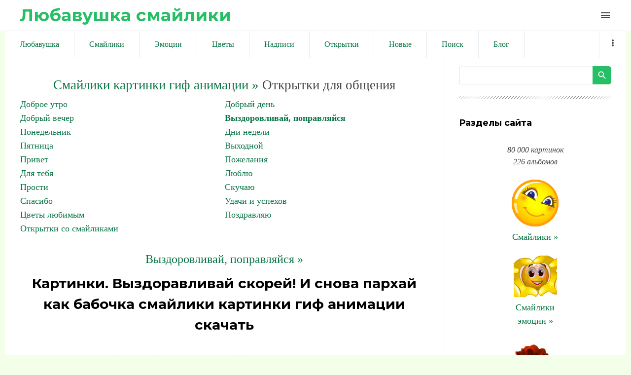

--- FILE ---
content_type: text/html; charset=utf-8
request_url: https://www.google.com/recaptcha/api2/aframe
body_size: 266
content:
<!DOCTYPE HTML><html><head><meta http-equiv="content-type" content="text/html; charset=UTF-8"></head><body><script nonce="4N-gAxgP80xfc-_NN3xb4A">/** Anti-fraud and anti-abuse applications only. See google.com/recaptcha */ try{var clients={'sodar':'https://pagead2.googlesyndication.com/pagead/sodar?'};window.addEventListener("message",function(a){try{if(a.source===window.parent){var b=JSON.parse(a.data);var c=clients[b['id']];if(c){var d=document.createElement('img');d.src=c+b['params']+'&rc='+(localStorage.getItem("rc::a")?sessionStorage.getItem("rc::b"):"");window.document.body.appendChild(d);sessionStorage.setItem("rc::e",parseInt(sessionStorage.getItem("rc::e")||0)+1);localStorage.setItem("rc::h",'1768999745061');}}}catch(b){}});window.parent.postMessage("_grecaptcha_ready", "*");}catch(b){}</script></body></html>

--- FILE ---
content_type: application/javascript;charset=utf-8
request_url: https://w.uptolike.com/widgets/v1/widgets-batch.js?params=JTVCJTdCJTIycGlkJTIyJTNBJTIyMTgzNDUwOCUyMiUyQyUyMnVybCUyMiUzQSUyMmh0dHBzJTNBJTJGJTJGbGl1YmF2eXNoa2EucnUlMkZwaG90byUyRm90a3J5dGtpX2RsamFfb2JzaGhlbmlqYSUyRnZ5emRvcm92bGl2YWpfcG9wcmF2bGphanNqYSUyRmthcnRpbmtpX3Z5emRvcmF2bGl2YWpfc2tvcmVqX2lfc25vdmFfcGFya2hhal9rYWtfYmFib2Noa2ElMkYyMzUtMC04NzcxOCUyMiU3RCU1RA==&mode=0&callback=callback__utl_cb_share_1768999744620499
body_size: 466
content:
callback__utl_cb_share_1768999744620499([{
    "pid": "1834508",
    "subId": 0,
    "initialCounts": {"fb":0,"tw":0,"tb":0,"ok":0,"vk":0,"ps":0,"gp":0,"mr":0,"lj":0,"li":0,"sp":0,"su":0,"ms":0,"fs":0,"bl":0,"dg":0,"sb":0,"bd":0,"rb":0,"ip":0,"ev":0,"bm":0,"em":0,"pr":0,"vd":0,"dl":0,"pn":0,"my":0,"ln":0,"in":0,"yt":0,"rss":0,"oi":0,"fk":0,"fm":0,"li":0,"sc":0,"st":0,"vm":0,"wm":0,"4s":0,"gg":0,"dd":0,"ya":0,"gt":0,"wh":0,"4t":0,"ul":0,"vb":0,"tm":0},
    "forceUpdate": ["fb","ok","vk","ps","gp","mr","my"],
    "extMet": false,
    "url": "https%3A%2F%2Fliubavyshka.ru%2Fphoto%2Fotkrytki_dlja_obshhenija%2Fvyzdorovlivaj_popravljajsja%2Fkartinki_vyzdoravlivaj_skorej_i_snova_parkhaj_kak_babochka%2F235-0-87718",
    "urlWithToken": "https%3A%2F%2Fliubavyshka.ru%2Fphoto%2Fotkrytki_dlja_obshhenija%2Fvyzdorovlivaj_popravljajsja%2Fkartinki_vyzdoravlivaj_skorej_i_snova_parkhaj_kak_babochka%2F235-0-87718%3F_utl_t%3DXX",
    "intScr" : false,
    "intId" : 0,
    "exclExt": false
}
])

--- FILE ---
content_type: application/javascript;charset=utf-8
request_url: https://w.uptolike.com/widgets/v1/version.js?cb=cb__utl_cb_share_1768999743019297
body_size: 396
content:
cb__utl_cb_share_1768999743019297('1ea92d09c43527572b24fe052f11127b');